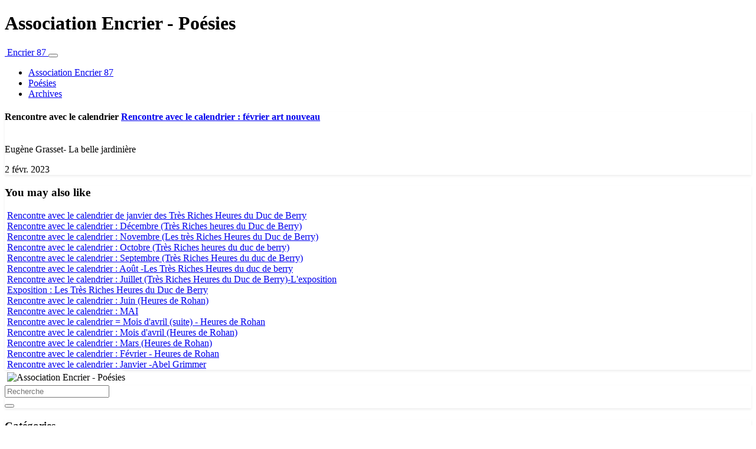

--- FILE ---
content_type: text/html; charset=UTF-8
request_url: http://encrier87.fr/textes/index.php?post/Rencontre-avec-le-calendrier-%3A-f%C3%A9vrier-art-nouveau-2853
body_size: 8557
content:
<!DOCTYPE html>
<html lang="fr">
<head>
	
	
		<meta charset="UTF-8" />

		
	<title>Rencontre avec le calendrier : février art  nouveau - Association Encrier - Poésies</title>
	<!-- head-title -->

		
			<meta name="copyright" content="" />
			
				<meta name="ROBOTS" content="INDEX, FOLLOW" />
				<!-- meta-robots -->
			
	<meta name="description" lang="fr" content="Eugène Grasset- La belle jardinière" />
	<meta name="author" content="alph" />
	<meta name="date" content="2023-02-02T21:55:00+01:00" />
	<!-- meta-entry -->
			<!-- head-meta -->

		
			<link rel="schema.dc" href="http://purl.org/dc/elements/1.1/" />
			<meta property="dc.publisher" content="" />
			<meta property="dc.rights" content="" />
			<meta property="dc.type" content="text" />
			<meta property="dc.format" content="text/html" />
			
	<meta property="dc.title" content="Rencontre avec le calendrier : février art  nouveau" />
	<meta property="dc.description" lang="fr" content="Eugène Grasset- La belle jardinière" />
	<meta property="dc.creator" content="alph" />
	<meta property="dc.language" content="fr" />
	<meta property="dc.date" content="2023-02-02T21:55:00+01:00" />
	<!-- dc-entry -->
			<!-- head-dc -->

		
	<link rel="top" href="https://encrier87.fr/textes/index.php?" title="Accueil" />
	<link rel="contents" href="https://encrier87.fr/textes/index.php?archive" title="Archives" />
	
	<link rel="next" href="https://encrier87.fr/textes/index.php?post/Rencontre-avec-g%C3%A9rard-de-Nerval-%3A-Art%C3%A9mis-2232"
	title="Rencontre avec Gérard de Nerval : Artémis ou La Treizième" />

	<link rel="prev" href="https://encrier87.fr/textes/index.php?post/Rencontre-avec-le-calendrier-%3A-F%C3%A9vrier-la-p%C3%A8che-miraculeuse-2852"
	title="Rencontre avec le calendrier : Février -la pèche miraculeuse" />

	<link rel="alternate" type="application/atom+xml" title="Atom 1.0" href="https://encrier87.fr/textes/index.php?feed/atom" />
	<!-- head-linkrel -->

		<meta http-equiv="X-UA-Compatible" content="IE=edge">
<meta name="viewport" content="width=device-width, initial-scale=1">

<link href="/dotclear/themes/dcBootstrap/base.css" rel="stylesheet">
<link href="/dotclear/themes/dcBootstrap/bootstrap/css/bootstrap.min.css" rel="stylesheet">
<link href="/dotclear/themes/dcBootstrap/owl-carousel/owl.carousel.css" rel="stylesheet">
<link href="/dotclear/themes/dcBootstrap/owl-carousel/owl.theme.css" rel="stylesheet">
<link href="/dotclear/themes/dcBootstrap/owl-carousel/owl.transitions.css" rel="stylesheet">
<link href="https://fonts.googleapis.com/css?family=Open+Sans:400,600|Roboto|Source+Sans+Pro:400,600" rel="stylesheet">
<link href="/dotclear/themes/dcBootstrap/font-awesome/css/all.min.css" rel="stylesheet">

<style>
  #wrapper { margin-top: 0; }
  .shadow { box-shadow: 0 .125rem 0.25rem rgba(0,0,0,0.075) !important; }
  
  .quoteContainer {} 
  .quoteContainer blockquote { border-bottom-width: 2px !important; }
  .quoteContainer blockquote p {
	font-size: 22px;
	line-height: 32px;
	text-indent: 100px;
  }
  .quoteContainer blockquote p::before {
    content: '\201C';
	font-family: serif;
	font-style: normal;
	font-weight: 700;
	position: absolute;
	font-size: 175px;
	top: 0px;
	left: -105px;
	text-shadow: 3px 6px 8px rgba(0, 0, 0, 0.1);
  }
  .quoteAuthor { padding-right: 0 !important; }
  .quoteAuthor p {
	font-weight: 700;
	font-size: 16px;
  }
  
  #sidebar .sidebarPersonal { border: 0; box-shadow: unset !important; }
  #sidebar .sidebarPersonal .cardheader { display: none; visibility: hidden; }
  #sidebar .sidebarPersonal .sidebarAvatar { position: unset; top: 0; margin-bottom: 0; }
  #sidebar .sidebarPersonal .sidebarAvatar img { padding: 4px; border: 0 !important; background-color: #fff; border-radius: 1rem; width: 100%; height: 100%; max-width: unset; max-height: unset; }
  #sidebar .sidebarPersonal .sidebarInfo, 
  #sidebar .widget-activity { display: none; visibility: hidden; }
</style>

<script src="https://encrier87.fr/textes/index.php?pf=jquery/3.6.0/jquery.js"></script>
<script src="https://cdn.jsdelivr.net/npm/popper.js@1.16.0/dist/umd/popper.min.js" integrity="sha384-Q6E9RHvbIyZFJoft+2mJbHaEWldlvI9IOYy5n3zV9zzTtmI3UksdQRVvoxMfooAo" crossorigin="anonymous"></script>
<script src="/dotclear/themes/dcBootstrap/bootstrap/js/bootstrap.min.js"></script>



<link rel="stylesheet" href="https://encrier87.fr/textes/index.php?pf=smilies.css" type="text/css" media="screen" />

	

  <script type="application/json" id="dc_post_remember_str-data">
    {"post_remember_str": "Se souvenir de moi sur ce blog"}
  </script>
  <script src="https://encrier87.fr/textes/index.php?pf=util.js"></script>
  <script src="https://encrier87.fr/textes/index.php?pf=post.js"></script>
	<!-- html-head -->
</head>
<body class="dc-post dc-post-p2853 dc-post-c157">
	
		<div id="page">
			
				
	
	
					<header class="container-fluid mx-auto text-center my-4 d-none d-lg-block">
  <h1>Association Encrier - Poésies</h1>
</header>


				
	<!-- page-top -->

				<div id="wrapper" class="container-fluid bg-white border shadow-sm p-0 mb-5 clearfix">
                  
                  <nav class="navbar navbar-expand-lg navbar-dark bg-dark border-info mb-4" id="top">
                    <a class="navbar-brand" href="http://encrier87.fr/" title="Association Encrier - Poésies" data-toggle="tooltip" data-placement="right">
                      <img src="/dotclear/public/card-avatar.jpg" width="30" height="30" class="rounded-circle" alt="" />
                      <span class="d-inline d-lg-none ml-4 text-info">Encrier 87</span>
                    </a>
                    
                    <button class="navbar-toggler" type="button" data-toggle="collapse" data-target="#navbarSupportedContent" aria-controls="navbarSupportedContent" aria-expanded="false" aria-label="Toggle navigation">
                      <span class="navbar-toggler-icon"></span>
                    </button>
                    
                    <div class="collapse navbar-collapse" id="navbarSupportedContent">
                      <nav role="navigation"><ul  class="simple-menu navbar-nav mr-auto">
<li class="li1 li-first"><a href="http://encrier87.fr/"><span class="simple-menu-label">Association Encrier 87</span></a></li><li class="li2"><a href="http://encrier87.fr/textes/"><span class="simple-menu-label">Poésies</span></a></li><li class="li3 li-last"><a href="/textes/index.php?archive"><span class="simple-menu-label">Archives</span></a></li>
</ul></nav>                    </div>
                  </nav>
                  
                  
                  <main id="main" class="col-xs-12 col-sm-12 col-md-8 col-lg-8 pl-0" role="main">
                    
                                        
                                              
								<section id="content">
                                                                    
                                  
  


  <article class="post odd c157 first col-12 mb-5" id="p2853" lang="fr" role="article">
  <div class="card shadow">
  
  <nav class="post-pager dflex justify-content-end mx-3 my-3 d-none"> 
        <div class="post-next mr-auto">
      <a href="https://encrier87.fr/textes/index.php?post/Rencontre-avec-g%C3%A9rard-de-Nerval-%3A-Art%C3%A9mis-2232" title="Rencontre avec Gérard de Nerval : Artémis ou La Treizième" class="btn btn-outline-secondary  float-left" data-toggle="tooltip" role="button">
        <i class="fa fa-chevron-left"></i>
      </a>
    </div>
        
        <div class="post-previous">
      <a href="https://encrier87.fr/textes/index.php?post/Rencontre-avec-le-calendrier-%3A-F%C3%A9vrier-la-p%C3%A8che-miraculeuse-2852" title="Rencontre avec le calendrier : Février -la pèche miraculeuse" class="btn btn-outline-secondary float-right" data-toggle="tooltip" role="button">
          <i class="fa fa-chevron-right"></i>
      </a>
    </div>
    
  </nav>
  
  <div class="card-body">
    
    <header class="px-4 mt-4 mb-4">
      <h4 class="card-title d-inline-block text-secondary text-uppercase h5 font-weight-bold mw-100 border-bottom border-secondary pb-2">
        <span class="badge badge-secondary mr-1 align-top font-weight-light">Rencontre avec le calendrier</span>         <a href="https://encrier87.fr/textes/index.php?post/Rencontre-avec-le-calendrier-%3A-f%C3%A9vrier-art-nouveau-2853" class="text-secondary">Rencontre avec le calendrier : février art  nouveau</a>
      </h4>
    </header>

    
    
    <div class="card-text post-content clearfix px-4">      
      <div><p><img src="/dotclear/public/GRASSET__Eugene._Fevrier__February___La_Belle_Jardiniere__1896.jpg" alt="" style="display:table; margin:0 auto;" /></p>


<p>Eugène Grasset- La belle jardinière</p></div>     
    </div>

     
    
  </div> 
  
  <footer class="card-footer mt-3">  
    <span class="text-secondary small d-inline-block float-left">
      <i class="fas fa-clock mr-1"></i> <time datetime="2023-02-02T21:55:00+01:00"> 2 févr. 2023</time>
    </span>
        </footer>
  </div>
</article>



<section class="post-fromthesamecategory col-12 mb-5">
  <div class="card shadow">
    <header class="card-header bg-dark text-light">
      <h3 class="card-title mb-0 h6">
        <i class="fas fa-heart text-info mr-1"></i> You may also like      </h3>
    </header>

    <div id="owl-fromthesamecategory" class="card-body owl-carousel owl-theme">
      
      <div class="item mx-1">
        <a href="https://encrier87.fr/textes/index.php?post/2026/01/01/Rencontre-avec-le-calendrier-de-janvier-des-Tr%C3%A8s-Riches-Heures-du-Duc-de-Berry" class="item-media" title="Rencontre avec le calendrier de janvier des Très Riches Heures du Duc de Berry" data-toggle="tooltip"><img alt="" src="/dotclear/public/.Les_Tres_Riches_Heures_du_duc_de_Berry_Janvier_s.jpg" class="lazyOwl rounded" /></a>
        <a href="https://encrier87.fr/textes/index.php?post/2026/01/01/Rencontre-avec-le-calendrier-de-janvier-des-Tr%C3%A8s-Riches-Heures-du-Duc-de-Berry" class="item-title rounded-bottom position-absolute p-2 col-12 d-inline-block text-light text-truncate text-center">Rencontre avec le calendrier de janvier des Très Riches Heures du Duc de Berry</a>
      </div>

      
      <div class="item mx-1">
        <a href="https://encrier87.fr/textes/index.php?post/2025/11/30/Rencontre-avec-le-calendrier-%3A-D%C3%A9cembre-%28Tr%C3%A8s-Riches-heures-du-Duc-de-Berry%29" class="item-media" title="Rencontre avec le calendrier : Décembre (Très Riches heures du Duc de Berry)" data-toggle="tooltip"><img alt="" src="/dotclear/public/.Les_Tres_Riches_Heures_du_duc_de_Berry_decembre_s.jpg" class="lazyOwl rounded" /></a>
        <a href="https://encrier87.fr/textes/index.php?post/2025/11/30/Rencontre-avec-le-calendrier-%3A-D%C3%A9cembre-%28Tr%C3%A8s-Riches-heures-du-Duc-de-Berry%29" class="item-title rounded-bottom position-absolute p-2 col-12 d-inline-block text-light text-truncate text-center">Rencontre avec le calendrier : Décembre (Très Riches heures du Duc de Berry)</a>
      </div>

      
      <div class="item mx-1">
        <a href="https://encrier87.fr/textes/index.php?post/2025/11/01/Rencontre-avec-le-calendrier-%3A-Novembre-%28Les-tr%C3%A8s-Riches-Heures-du-Duc-de-Berry%29" class="item-media" title="Rencontre avec le calendrier : Novembre (Les très Riches Heures du Duc de Berry)" data-toggle="tooltip"><img alt="" src="/dotclear/public/.Les_Tres_Riches_Heures_du_duc_de_Berry_novembre_s.jpg" class="lazyOwl rounded" /></a>
        <a href="https://encrier87.fr/textes/index.php?post/2025/11/01/Rencontre-avec-le-calendrier-%3A-Novembre-%28Les-tr%C3%A8s-Riches-Heures-du-Duc-de-Berry%29" class="item-title rounded-bottom position-absolute p-2 col-12 d-inline-block text-light text-truncate text-center">Rencontre avec le calendrier : Novembre (Les très Riches Heures du Duc de Berry)</a>
      </div>

      
      <div class="item mx-1">
        <a href="https://encrier87.fr/textes/index.php?post/2025/10/01/Rencontre-avec-le-calendrier-%3A-Octobre-%28Tr%C3%A8s-Riches-heures-du-duc-de-berry%29" class="item-media" title="Rencontre avec le calendrier : Octobre (Très Riches heures du duc de berry)" data-toggle="tooltip"><img alt="" src="/dotclear/public/.Les_Tres_Riches_Heures_du_duc_de_Berry_octobre_s.jpg" class="lazyOwl rounded" /></a>
        <a href="https://encrier87.fr/textes/index.php?post/2025/10/01/Rencontre-avec-le-calendrier-%3A-Octobre-%28Tr%C3%A8s-Riches-heures-du-duc-de-berry%29" class="item-title rounded-bottom position-absolute p-2 col-12 d-inline-block text-light text-truncate text-center">Rencontre avec le calendrier : Octobre (Très Riches heures du duc de berry)</a>
      </div>

      
      <div class="item mx-1">
        <a href="https://encrier87.fr/textes/index.php?post/2025/09/01/rencontre-avec-le-calendrier-%3A-Septembre-%28Tr%C3%A8s-Riches-heures-du-duc-de-Berry%29" class="item-media" title="Rencontre avec le calendrier : Septembre (Très Riches Heures du duc de Berry)" data-toggle="tooltip"><img alt="" src="/dotclear/public/.Les_Tres_Riches_Heures_du_duc_de_Berry_septembre_s.jpg" class="lazyOwl rounded" /></a>
        <a href="https://encrier87.fr/textes/index.php?post/2025/09/01/rencontre-avec-le-calendrier-%3A-Septembre-%28Tr%C3%A8s-Riches-heures-du-duc-de-Berry%29" class="item-title rounded-bottom position-absolute p-2 col-12 d-inline-block text-light text-truncate text-center">Rencontre avec le calendrier : Septembre (Très Riches Heures du duc de Berry)</a>
      </div>

      
      <div class="item mx-1">
        <a href="https://encrier87.fr/textes/index.php?post/2025/08/01/Rencontre-avec-le-calendrier-%3A-Ao%C3%BBt-Les-Tr%C3%A8s-Riches-Heures-du-duc-de-berry" class="item-media" title="Rencontre avec le calendrier : Août -Les Très Riches Heures du duc de berry" data-toggle="tooltip"><img alt="" src="/dotclear/public/.Les_Tres_Riches_Heures_du_duc_de_Berry_aout_s.jpg" class="lazyOwl rounded" /></a>
        <a href="https://encrier87.fr/textes/index.php?post/2025/08/01/Rencontre-avec-le-calendrier-%3A-Ao%C3%BBt-Les-Tr%C3%A8s-Riches-Heures-du-duc-de-berry" class="item-title rounded-bottom position-absolute p-2 col-12 d-inline-block text-light text-truncate text-center">Rencontre avec le calendrier : Août -Les Très Riches Heures du duc de berry</a>
      </div>

      
      <div class="item mx-1">
        <a href="https://encrier87.fr/textes/index.php?post/2025/07/01/Rencontre-avec-le-calendrier-%3A-Juillet-%28Tr%C3%A8s-Riches-Heures-du-Duc-de-Berry%29-L-exposition" class="item-media" title="Rencontre avec le calendrier : Juillet (Très Riches Heures du Duc de Berry)-L'exposition" data-toggle="tooltip"><img alt="" src="/dotclear/public/.Juillet_s.jpg" class="lazyOwl rounded" /></a>
        <a href="https://encrier87.fr/textes/index.php?post/2025/07/01/Rencontre-avec-le-calendrier-%3A-Juillet-%28Tr%C3%A8s-Riches-Heures-du-Duc-de-Berry%29-L-exposition" class="item-title rounded-bottom position-absolute p-2 col-12 d-inline-block text-light text-truncate text-center">Rencontre avec le calendrier : Juillet (Très Riches Heures du Duc de Berry)-L'exposition</a>
      </div>

      
      <div class="item mx-1">
        <a href="https://encrier87.fr/textes/index.php?post/2025/06/21/Exposition-%3A-Les-Tr%C3%A0s-Riches-Heures" class="item-media" title="Exposition : Les Très Riches Heures du Duc de Berry" data-toggle="tooltip"><img alt="" src="/dotclear/public/.Chantlilly_s.jpg" class="lazyOwl rounded" /></a>
        <a href="https://encrier87.fr/textes/index.php?post/2025/06/21/Exposition-%3A-Les-Tr%C3%A0s-Riches-Heures" class="item-title rounded-bottom position-absolute p-2 col-12 d-inline-block text-light text-truncate text-center">Exposition : Les Très Riches Heures du Duc de Berry</a>
      </div>

      
      <div class="item mx-1">
        <a href="https://encrier87.fr/textes/index.php?post/2025/06/01/Rencontre-avec-le-calendrier-%3A-Juin-%28Heures-de-Rohan%29" class="item-media" title="Rencontre avec le calendrier : Juin (Heures de Rohan)" data-toggle="tooltip"><img alt="" src="/dotclear/public/.Mois_de_juin_s.jpg" class="lazyOwl rounded" /></a>
        <a href="https://encrier87.fr/textes/index.php?post/2025/06/01/Rencontre-avec-le-calendrier-%3A-Juin-%28Heures-de-Rohan%29" class="item-title rounded-bottom position-absolute p-2 col-12 d-inline-block text-light text-truncate text-center">Rencontre avec le calendrier : Juin (Heures de Rohan)</a>
      </div>

      
      <div class="item mx-1">
        <a href="https://encrier87.fr/textes/index.php?post/2025/05/01/Rencontre-avec-le-calendrier-%3A-MAI" class="item-media" title="Rencontre avec le calendrier : MAI" data-toggle="tooltip"><img alt="" src="/dotclear/public/.BUISINEAnafiles_en_las_Cantigas_de_Alfonso_X_el_Sabio_s.jpg" class="lazyOwl rounded" /></a>
        <a href="https://encrier87.fr/textes/index.php?post/2025/05/01/Rencontre-avec-le-calendrier-%3A-MAI" class="item-title rounded-bottom position-absolute p-2 col-12 d-inline-block text-light text-truncate text-center">Rencontre avec le calendrier : MAI</a>
      </div>

      
      <div class="item mx-1">
        <a href="https://encrier87.fr/textes/index.php?post/2025/04/03/Rencontre-avec-le-calendrier-Mois-d-avril-%28suite%29-Heures-de-Rohan" class="item-media" title="Rencontre avec le calendrier = Mois d'avril (suite) -  Heures de Rohan" data-toggle="tooltip"><img alt="" src="/dotclear/public/.AVRIL_Rohan_s.jpg" class="lazyOwl rounded" /></a>
        <a href="https://encrier87.fr/textes/index.php?post/2025/04/03/Rencontre-avec-le-calendrier-Mois-d-avril-%28suite%29-Heures-de-Rohan" class="item-title rounded-bottom position-absolute p-2 col-12 d-inline-block text-light text-truncate text-center">Rencontre avec le calendrier = Mois d'avril (suite) -  Heures de Rohan</a>
      </div>

      
      <div class="item mx-1">
        <a href="https://encrier87.fr/textes/index.php?post/2025/04/03/Rencontre-avec-le-calendrier-%3A-Mois-d-avril" class="item-media" title="Rencontre avec le calendrier : Mois d'avril (Heures de Rohan)" data-toggle="tooltip"><img alt="" src="/dotclear/public/.Mois_d_avril_s.jpg" class="lazyOwl rounded" /></a>
        <a href="https://encrier87.fr/textes/index.php?post/2025/04/03/Rencontre-avec-le-calendrier-%3A-Mois-d-avril" class="item-title rounded-bottom position-absolute p-2 col-12 d-inline-block text-light text-truncate text-center">Rencontre avec le calendrier : Mois d'avril (Heures de Rohan)</a>
      </div>

      
      <div class="item mx-1">
        <a href="https://encrier87.fr/textes/index.php?post/2025/03/01/Rencontre-avec-le-calendrier-%3A-Mars-%28Heures-de-Rohan%29" class="item-media" title="Rencontre avec le calendrier : Mars (Heures de Rohan)" data-toggle="tooltip"><img alt="" src="/dotclear/public/.Mois_de_Mars_s.jpg" class="lazyOwl rounded" /></a>
        <a href="https://encrier87.fr/textes/index.php?post/2025/03/01/Rencontre-avec-le-calendrier-%3A-Mars-%28Heures-de-Rohan%29" class="item-title rounded-bottom position-absolute p-2 col-12 d-inline-block text-light text-truncate text-center">Rencontre avec le calendrier : Mars (Heures de Rohan)</a>
      </div>

      
      <div class="item mx-1">
        <a href="https://encrier87.fr/textes/index.php?post/2025/01/31/Rencontre-avec-le-calendrier-%3A-F%C3%A9vrier-Heures-de-Rohan" class="item-media" title="Rencontre avec le calendrier : Février - Heures de Rohan" data-toggle="tooltip"><img alt="" src="/dotclear/public/.Mois_de_Fevrier_s.jpg" class="lazyOwl rounded" /></a>
        <a href="https://encrier87.fr/textes/index.php?post/2025/01/31/Rencontre-avec-le-calendrier-%3A-F%C3%A9vrier-Heures-de-Rohan" class="item-title rounded-bottom position-absolute p-2 col-12 d-inline-block text-light text-truncate text-center">Rencontre avec le calendrier : Février - Heures de Rohan</a>
      </div>

      
      <div class="item mx-1">
        <a href="https://encrier87.fr/textes/index.php?post/2025/01/01/Rencontre-avec-le-calendrier-%3A-Janvier-Abel-Grimmel" class="item-media" title="Rencontre avec le calendrier : Janvier -Abel Grimmer" data-toggle="tooltip"><img alt="" src="/dotclear/public/.JANVIERGrimmer_s.jpg" class="lazyOwl rounded" /></a>
        <a href="https://encrier87.fr/textes/index.php?post/2025/01/01/Rencontre-avec-le-calendrier-%3A-Janvier-Abel-Grimmel" class="item-title rounded-bottom position-absolute p-2 col-12 d-inline-block text-light text-truncate text-center">Rencontre avec le calendrier : Janvier -Abel Grimmer</a>
      </div>

          </div>
  </div>
</section>




  



      
	<!-- main-content -->
								</section> <!-- End #content -->
								<!-- wrapper-main -->
						</main> <!-- End #main -->

						
                  			<aside id="sidebar" class="col-xs-12 col-sm-12 col-md-4 col-lg-4" role="complementary">
  
      <div class="sidebarPersonal card shadow">
      <div class="card-img-top cardheader" style="background-image: url('/dotclear/public/card-header.jpg');">
      </div>

      <div class="sidebarAvatar avatar">
        <img alt="Association Encrier - Poésies" src="/dotclear/public/card-avatar.jpg">
      </div>

      <div class="sidebarInfo p-2">
        <div class="title">
          <h1 class="card-title h5 font-weight-bold d-block mt-3 mb-4">
			<a href="https://encrier87.fr/textes/index.php?" class="border-bottom border-secondary text-secondary text-uppercase d-inline-block pb-2">Association Encrier - Poésies</a>
		  </h1>
        </div>

        <div class="card-subtitle text-muted small mb-3">Poésies et quelques textes</div>
      </div>

          </div>
  
  <form method="get" action="https://encrier87.fr/textes/index.php?" class="sidebarSearch input-group side-search-form shadow" id="search" role="search">
    <input type="search" name="q" id="q" class="form-control" placeholder="Recherche">
    <div class="input-group-append">
      <button class="btn btn-secondary" type="submit">
        <span class="fas fa-search"></span>
      </button>
    </div>
  </form>
    
  <nav id="blognav">
    
    <div class="card shadow widget-activity">
      <div class="card-header bg-dark text-light">
        <ul class="nav nav-tabs nav-fill card-header-tabs" role="tablist">
          <li class="nav-item">
            <a class="nav-link text-light border-0 active" data-toggle="tab" href="#last-posts" role="tab"><i class="far fa-edit"></i></a></li>
          <li class="nav-item">
            <a class="nav-link text-light border-0" data-toggle="tab" href="#last-comments" role="tab"><i class="far fa-comment-alt"></i></a></li>
        </ul>
      </div>
      
      <div class="card-block tab-content text-left">
        <div role="tabpanel" class="tab-pane active" id="last-posts" role="tabpanel">
                    	<ul class="p-0 my-3">              <li class="p-0 m-0">
                <a href="https://encrier87.fr/textes/index.php?post/2026/01/17/Rencontre-entre-Lur%C3%A7at-et-Patrice-de-la-Tour-du-Pin-%3A-Le-bestiaire-fabuleux-%281951%29" class="p-3 border-bottom border-light">
                  <img alt="" src="/dotclear/public/.LURcAT-Patrice_de_la_Tour_du_Pin_sq.jpg" class="rounded mr-3 float-left" />                  <h5 class="mb-1">Rencontre entre Lurçat et Patrice de la Tour du Pin : Le bestiaire fabuleux (1951) : La méduse des chênes</h5>
                  <small class="text-muted">
                    <i class="fas fa-clock text-secondary mr-1"></i> 18 janv. 2026                    </small>
                </a>
              </li>
          	                    	              <li class="p-0 m-0">
                <a href="https://encrier87.fr/textes/index.php?post/Rencontre-avec-Rainer-Maria-Rilke-%3A-Chanson-d-amour-1424" class="p-3 border-bottom border-light">
                  <img alt="Chanson et poésie.jpeg" src="/dotclear/public/.Chanson_et_poesie_sq.jpg" class="rounded mr-3 float-left" />                  <h5 class="mb-1">Rencontre avec Rainer Maria Rilke : Chanson d'amour</h5>
                  <small class="text-muted">
                    <i class="fas fa-clock text-secondary mr-1"></i> 18 janv. 2026                    </small>
                </a>
              </li>
          	                    	              <li class="p-0 m-0">
                <a href="https://encrier87.fr/textes/index.php?post/2025/07/24/Rencontre-avec-Baudelaire-%3A-Enivrez-vous" class="p-3 border-bottom border-light">
                  <img alt="" src="/dotclear/public/.enivrez_vous_sq.jpg" class="rounded mr-3 float-left" />                  <h5 class="mb-1">Rencontre avec Baudelaire : Enivrez-vous</h5>
                  <small class="text-muted">
                    <i class="fas fa-clock text-secondary mr-1"></i> 18 janv. 2026                    </small>
                </a>
              </li>
          	                    	              <li class="p-0 m-0">
                <a href="https://encrier87.fr/textes/index.php?post/Rencontre-avec-Baudelaire-%3A-Recueillement-400" class="p-3 border-bottom border-light">
                                    <h5 class="mb-1">Rencontre avec Baudelaire : Recueillement</h5>
                  <small class="text-muted">
                    <i class="fas fa-clock text-secondary mr-1"></i> 17 janv. 2026                    </small>
                </a>
              </li>
          	</ul>                  </div>
        <div role="tabpanel" class="tab-pane" id="last-comments" role="tabpanel">
                    	<ul class="p-0 my-3">              <li class="p-0 m-0">
                <a href="https://encrier87.fr/textes/index.php?post/Rencontre-avec-Cl%C3%A9ment-Marot-%3A-Sur-le-printemps-de-ma-jeunesse-folle-2308#c647" class="p-3 border-bottom border-light">
                  <img src="https://www.gravatar.com/avatar/0b50dd7dad78a9a4d2c2c819d65cb0c4?s=48" class="rounded mr-3 float-left" alt="encrier" title="encrier" />
                  <h5 class="mb-1">Rencontre avec Clément Marot : Églogue : Sur le printemps de ma jeunesse folle</h5>
                  <small class="text-muted">
                    <i class="fas fa-clock text-secondary mr-1"></i> 11 nov. 2023                  </small>
                </a>
              </li>
          	                    	              <li class="p-0 m-0">
                <a href="https://encrier87.fr/textes/index.php?post/Rencontre-avec-Cl%C3%A9ment-Marot-%3A-Sur-le-printemps-de-ma-jeunesse-folle-2308#c646" class="p-3 border-bottom border-light">
                  <img src="https://www.gravatar.com/avatar/96c6e3ab60a2fa0f956b0af7dd4b43da?s=48" class="rounded mr-3 float-left" alt="Fontarensky" title="Fontarensky" />
                  <h5 class="mb-1">Rencontre avec Clément Marot : Églogue : Sur le printemps de ma jeunesse folle</h5>
                  <small class="text-muted">
                    <i class="fas fa-clock text-secondary mr-1"></i> 11 nov. 2023                  </small>
                </a>
              </li>
          	                    	              <li class="p-0 m-0">
                <a href="https://encrier87.fr/textes/index.php?post/Rencontre-avec-Kenneth-White-%3A-Petite-r%C3%A9gression-3015#c622" class="p-3 border-bottom border-light">
                  <img src="https://www.gravatar.com/avatar/6d78cd3a0d5d1ee485bc55109fe43904?s=48" class="rounded mr-3 float-left" alt="Slna" title="Slna" />
                  <h5 class="mb-1">Rencontre avec Kenneth White : Out and down- Petite régression</h5>
                  <small class="text-muted">
                    <i class="fas fa-clock text-secondary mr-1"></i> 28 août 2023                  </small>
                </a>
              </li>
          	                    	              <li class="p-0 m-0">
                <a href="https://encrier87.fr/textes/index.php?post/Rencontre-avec-Jean-Paul-de-Dadelsen%281913-1957%29-%3A-3-Cantique-de-Jonas-2636#c619" class="p-3 border-bottom border-light">
                  <img src="https://www.gravatar.com/avatar/211cebc7df33fc36ccdb54650dabbd24?s=48" class="rounded mr-3 float-left" alt="Bigoudi99" title="Bigoudi99" />
                  <h5 class="mb-1">Rencontre avec Jean-Paul de Dadelsen(1913-1957) : 3- Cantique de Jonas</h5>
                  <small class="text-muted">
                    <i class="fas fa-clock text-secondary mr-1"></i>  5 août 2023                  </small>
                </a>
              </li>
          	</ul>                  </div>
      </div>
    </div>
    
    <div class="widget categories" ><h3>Catégories</h3><ul><li><a href="https://encrier87.fr/textes/index.php?category/Textes-des-ateliers">Quelques textes des ateliers d'écriture d'Encrier87 à Limoges</a></li><li><a href="https://encrier87.fr/textes/index.php?category/Rencontre-avec-des-chansons">Rencontre avec des chansons</a></li><li class="category-current"><a href="https://encrier87.fr/textes/index.php?category/Rencontre-avec-le-calendrier">Rencontre avec le calendrier</a></li><li><a href="https://encrier87.fr/textes/index.php?category/Rencontre-avec-des-Peintres">Rencontre avec des Peintres</a></li><li><a href="https://encrier87.fr/textes/index.php?category/Rencontres-avec/Rencontres-avec-des-textes-d-auteurs">Rencontres avec des textes d'auteurs</a></li><li><a href="https://encrier87.fr/textes/index.php?category/Rencontres-avec/Poésies">Rencontre avec divers poètes</a></li><li><a href="https://encrier87.fr/textes/index.php?category/Rencontres-avec/Poésies/Rencontre-avec-André-Ady">Rencontre avec André Ady</a></li><li><a href="https://encrier87.fr/textes/index.php?category/Rencontre-avec-Irène-Aïtoff">Rencontre avec Irène Aïtoff</a></li><li><a href="https://encrier87.fr/textes/index.php?category/Rencontre-avec-Marc-Alyn">Rencontre avec Marc Alyn</a></li><li><a href="https://encrier87.fr/textes/index.php?category/Rencontre-avec-Alphonse-Allais">Rencontre avec Alphonse Allais</a></li><li><a href="https://encrier87.fr/textes/index.php?category/Rencontres-avec/Poésies/Rencontre-avec-Apollinaire">Rencontre avec Apollinaire</a></li><li><a href="https://encrier87.fr/textes/index.php?category/Rencontre-avec-Louis-Aragon">Rencontre avec Louis Aragon</a></li><li><a href="https://encrier87.fr/textes/index.php?category/Rencontre-avec-Rose-Ausländer">Rencontre avec Rose Ausländer</a></li><li><a href="https://encrier87.fr/textes/index.php?category/Rencontre-avec-Baudelaire">Rencontre avec Baudelaire</a></li><li><a href="https://encrier87.fr/textes/index.php?category/Rencontre-avec-Julos-Beaucarne">Rencontre avec Julos Beaucarne</a></li><li><a href="https://encrier87.fr/textes/index.php?category/Rencontre-avec-Luc-Bérimont">Rencontre avec Luc Bérimont</a></li><li><a href="https://encrier87.fr/textes/index.php?category/Rencontre-avec-Zéno-Bianu">Rencontre avec Zéno Bianu</a></li><li><a href="https://encrier87.fr/textes/index.php?category/Rencontre-avec-William-Blake">Rencontre avec William Blake</a></li><li><a href="https://encrier87.fr/textes/index.php?category/Rencontre-avec-Maurice-Blanchard-(1890-1960)">Rencontre avec Maurice Blanchard (1890-1960)</a></li><li><a href="https://encrier87.fr/textes/index.php?category/Rencontres-avec/Poésies/Rencontre-avec-Yves-Bonnefoy">Rencontre avec Yves Bonnefoy</a></li><li><a href="https://encrier87.fr/textes/index.php?category/Rencontres-avec/Poésies/Rencontre-avec-Borges">Rencontre avec Borges</a></li><li><a href="https://encrier87.fr/textes/index.php?category/Rencontre-avec-Nicolas-Bouvier">Rencontre avec Nicolas Bouvier</a></li><li><a href="https://encrier87.fr/textes/index.php?category/Rencontres-avec/Poésies/Rencontre-avec-André-Breton">Rencontre avec André Breton</a></li><li><a href="https://encrier87.fr/textes/index.php?category/Rencontre-avec-Charles-Bukowski">Rencontre avec Charles Bukowski</a></li><li><a href="https://encrier87.fr/textes/index.php?category/Rencontres-avec/Poésies/Rencontre-avec-René-Guy-Cadou">Rencontre avec René Guy Cadou</a></li><li><a href="https://encrier87.fr/textes/index.php?category/Rencontre-avec-Roger-Caillois">Rencontre avec Roger Caillois</a></li><li><a href="https://encrier87.fr/textes/index.php?category/Rencontre-avec-Giorgio-Caproni(1012-1990)">Rencontre avec Giorgio Caproni(1912-1990)</a></li><li><a href="https://encrier87.fr/textes/index.php?category/Rencontres-avec/Poésies/Rencontre-avec-Francis-Carco">Rencontre avec Francis Carco</a></li><li><a href="https://encrier87.fr/textes/index.php?category/Rencontre-avec-Constantin-Cavafis">Rencontre avec Constantin Cavafis</a></li><li><a href="https://encrier87.fr/textes/index.php?category/Rencontres-avec/Poésies/Rencontre-avec-Paul-Celan">Rencontre avec Paul Celan</a></li><li><a href="https://encrier87.fr/textes/index.php?category/Rencontres-avec/Poésies/Rencontre-avec-Blaise-Cendrars">Rencontre avec Blaise Cendrars</a></li><li><a href="https://encrier87.fr/textes/index.php?category/Rencontres-avec/Poésies/Rencontre-avec-René-Char">Rencontre avec René Char</a></li><li><a href="https://encrier87.fr/textes/index.php?category/Rencontres-avec/Poésies/Rencontre-avec-Andrée-Chedid">Rencontre avec Andrée Chedid</a></li><li><a href="https://encrier87.fr/textes/index.php?category/Rencontre-avec-François-Cheng">Rencontre avec François Cheng</a></li><li><a href="https://encrier87.fr/textes/index.php?category/Rencontre-avec-Charles-Cros">Rencontre avec Charles Cros</a></li><li><a href="https://encrier87.fr/textes/index.php?category/Rencontres-avec/Poésies/Rencontre-avec-Gaston-Couté">Rencontre avec Gaston Couté</a></li><li><a href="https://encrier87.fr/textes/index.php?category/Rencontre-avec-Jean-Paul-de-Dadelsen">Rencontre avec Jean-Paul de Dadelsen</a></li><li><a href="https://encrier87.fr/textes/index.php?category/Rencontre-avec-Michel-Deguy">Rencontre avec Michel Deguy</a></li><li><a href="https://encrier87.fr/textes/index.php?category/Rencontres-avec/Poésies/Rencontre-avec-Robert-Desnos">Rencontre avec Robert Desnos</a></li><li><a href="https://encrier87.fr/textes/index.php?category/Rencontre-avec-Joachim-du-Bellay(1524()-1560)">Rencontre avec Joachim du Bellay(1524(?)-1560)</a></li><li><a href="https://encrier87.fr/textes/index.php?category/Rencontre-avec-Paul-Eluard">Rencontre avec Paul Eluard</a></li><li><a href="https://encrier87.fr/textes/index.php?category/Rencontre-avec-Gianni-Esposito">Rencontre avec Gianni Esposito</a></li><li><a href="https://encrier87.fr/textes/index.php?category/Rencontre-avec-Jean-de-la-Fontaine">Rencontre avec Jean de la Fontaine</a></li><li><a href="https://encrier87.fr/textes/index.php?category/Rencontre-avec-Paul-Fort">Rencontre avec Paul Fort</a></li><li><a href="https://encrier87.fr/textes/index.php?category/Rencontre-avec-Jean-Fouquet">Rencontre avec Jean Fouquet</a></li><li><a href="https://encrier87.fr/textes/index.php?category/Rencontre-avec-Juan-Gelman">Rencontre avec Juan Gelman</a></li><li><a href="https://encrier87.fr/textes/index.php?category/Rencontre-avec-Roland-Giguère">Rencontre avec Roland Giguère</a></li><li><a href="https://encrier87.fr/textes/index.php?category/Rencontre-avec-Guillevic">Rencontre avec Guillevic</a></li><li><a href="https://encrier87.fr/textes/index.php?category/Rencontres-avec/Poésies/Rencontre-avec-Victor-Hugo">Rencontre avec Victor Hugo</a></li><li><a href="https://encrier87.fr/textes/index.php?category/Rencontre-avec-Philippe-Jaccottet">Rencontre avec Philippe Jaccottet</a></li><li><a href="https://encrier87.fr/textes/index.php?category/Rencontre-avec-Max-Jacob">Rencontre avec Max Jacob</a></li><li><a href="https://encrier87.fr/textes/index.php?category/Rencontres-avec/Poésies/Rencontre-avec-Francis-Jammes">Rencontre avec Francis Jammes</a></li><li><a href="https://encrier87.fr/textes/index.php?category/Rencontre-avec-Ludovic-Janvier">Rencontre avec Ludovic Janvier</a></li><li><a href="https://encrier87.fr/textes/index.php?category/Rencontre-avec-Alfred-Jarry">Rencontre avec Alfred Jarry</a></li><li><a href="https://encrier87.fr/textes/index.php?category/Rencontres-avec/Poésies/Rencontre-avec-Attila-Jozsef">Rencontre avec Attila Jozsef</a></li><li><a href="https://encrier87.fr/textes/index.php?category/Rencontre-avec-Kandinsky">Rencontre avec Kandinsky</a></li><li><a href="https://encrier87.fr/textes/index.php?category/Rencontre-avec-Louise-Labbé">Rencontre avec Louise Labbé</a></li><li><a href="https://encrier87.fr/textes/index.php?category/Rencontre-avec-Jules-Laforgue">Rencontre avec Jules Laforgue</a></li><li><a href="https://encrier87.fr/textes/index.php?category/Rencontre-avec-Philip-Larkin">Rencontre avec Philip Larkin</a></li><li><a href="https://encrier87.fr/textes/index.php?category/Rencontre-avec-Lautréamont">Rencontre avec Lautréamont</a></li><li><a href="https://encrier87.fr/textes/index.php?category/Rencontre-avec-Annie-Le-Brun">Rencontre avec Annie Le Brun</a></li><li><a href="https://encrier87.fr/textes/index.php?category/Rencontres-avec/Poésies/Rencontre-avec-Michel-Leiris">Rencontre avec Michel Leiris</a></li><li><a href="https://encrier87.fr/textes/index.php?category/Rencontre-avec-Federico-Garcia-Lorca">Rencontre avec Federico Garcia Lorca</a></li><li><a href="https://encrier87.fr/textes/index.php?category/Rencontre-avec-Ghérasim-Luca">Rencontre avec Gherasim Luca</a></li><li><a href="https://encrier87.fr/textes/index.php?category/Rencontres-avec/Poésies/Rencontre-avec-Stéphane-Mallarmé">Rencontre avec Stéphane Mallarmé</a></li><li><a href="https://encrier87.fr/textes/index.php?category/Rencontre-avec-Clément-Marot">Rencontre avec Clément Marot</a></li><li><a href="https://encrier87.fr/textes/index.php?category/Rencontre-avec-Sophia-de-Mello-Breyner-Andresen-(1919-2004)">Rencontre avec Sophia de Mello Breyner Andresen (1919-2004)</a></li><li><a href="https://encrier87.fr/textes/index.php?category/Rencontres-avec/Poésies/Rencontre-avec-Henri-Michaux">Rencontre avec Henri Michaux</a></li><li><a href="https://encrier87.fr/textes/index.php?category/Rencontres-avec/Poésies/Rencontre-avec-Oscar-Milosz">Rencontre avec Oscar Milosz</a></li><li><a href="https://encrier87.fr/textes/index.php?category/Rencontre-avec-Alfred-de-Musset">Rencontre avec Alfred de Musset</a></li><li><a href="https://encrier87.fr/textes/index.php?category/Rencontres-avec/Poésies/Rencontre-avec-Pablo-Neruda">Rencontre avec Pablo Neruda</a></li><li><a href="https://encrier87.fr/textes/index.php?category/Rencontres-avec/Poésies/Rencontre-avec-Gérard-de-Nerval">Rencontre avec Gérard de Nerval</a></li><li><a href="https://encrier87.fr/textes/index.php?category/Rencontres-avec/Poésies/Rencontre-avec-Novalis">Rencontre avec Novalis</a></li><li><a href="https://encrier87.fr/textes/index.php?category/Rencontre-avec-René-de-Obaldia">Rencontre avec René de Obaldia</a></li><li><a href="https://encrier87.fr/textes/index.php?category/Rencontre-avec-Charles-d-Orléans-(1394-1465)">Rencontre avec Charles d'Orléans (1394-1465)</a></li><li><a href="https://encrier87.fr/textes/index.php?category/Rencontre-avec-Georges-Perec">Rencontre avec Georges Perec</a></li><li><a href="https://encrier87.fr/textes/index.php?category/Rencontres-avec/Poésies/Rencontre-avec-Georges-Perros">Rencontre avec Georges Perros</a></li><li><a href="https://encrier87.fr/textes/index.php?category/Rencontres-avec/Poésies/Rencontre-avec-Pessoa">Rencontre avec Pessoa</a></li><li><a href="https://encrier87.fr/textes/index.php?category/Rencontre-avec-Pessoa-et-Claude-Régy-:-Ode-maritime">Rencontre avec Pessoa et Claude Régy : Ode maritime</a></li><li><a href="https://encrier87.fr/textes/index.php?category/Rencontre-avec-Christine-de-Pisan">Rencontre avec Christine de Pisan</a></li><li><a href="https://encrier87.fr/textes/index.php?category/Rencontre-avec-Edgar-Allan-Poe">Rencontre avec Edgar Allan Poe</a></li><li><a href="https://encrier87.fr/textes/index.php?category/Rencontre-avec-Francis-Ponge">Rencontre avec Francis Ponge</a></li><li><a href="https://encrier87.fr/textes/index.php?category/Rencontres-avec/Poésies/Rencontre-avec-Prévert">Rencontre avec Prévert</a></li><li><a href="https://encrier87.fr/textes/index.php?category/Rencontres-avec/Poésies/Rencontre-avec-Raymond-Queneau">Rencontre avec Raymond Queneau</a></li><li><a href="https://encrier87.fr/textes/index.php?category/Rencontre-avec-Jacques-Réda(1929-2024)">Rencontre avec Jacques Réda(1929-2024)</a></li><li><a href="https://encrier87.fr/textes/index.php?category/Rencontre-avec-Pierre-Reverdy">Rencontre avec Pierre Reverdy</a></li><li><a href="https://encrier87.fr/textes/index.php?category/Rencontres-avec/Poésies/Rencontre-avec-Rainer-Maria-Rlke">Rencontre avec Rainer Maria Rilke</a></li><li><a href="https://encrier87.fr/textes/index.php?category/Rencontres-avec/Poésies/Rencontre-avec-Rimbaud">Rencontre avec Rimbaud</a></li><li><a href="https://encrier87.fr/textes/index.php?category/Rencontres-avec/Poésies/Rencontre-avec-Armand-Robin">Rencontre avec Armand Robin</a></li><li><a href="https://encrier87.fr/textes/index.php?category/Rencontre-avec-Pierre-de-Ronsard">Rencontre avec Pierre de Ronsard</a></li><li><a href="https://encrier87.fr/textes/index.php?category/Rencontre-avec-Jacques-Roubaud">Rencontre avec Jacques Roubaud</a><ul><li><a href="https://encrier87.fr/textes/index.php?category/Rencontre-avec-Claude-Roy">Rencontre avec Claude Roy</a></li></ul></li><li><a href="https://encrier87.fr/textes/index.php?category/Rencontres-avec/Poésies/rencontre-avec-Saint-John-Perse">Rencontre avec Saint - John Perse</a></li><li><a href="https://encrier87.fr/textes/index.php?category/Rencontre-avec-Saint-Pol-Roux">Rencontre avec Saint-Pol Roux</a></li><li><a href="https://encrier87.fr/textes/index.php?category/Rencontre-avec-Érik-Satie">Rencontre avec Érik Satie</a></li><li><a href="https://encrier87.fr/textes/index.php?category/Rencontre-avec-Georges-Séféris">Rencontre avec Georges Séféris</a></li><li><a href="https://encrier87.fr/textes/index.php?category/Rencontres-avec/Poésies/Rencontre-avec-Victor-Segalen">Rencontre avec Victor Segalen</a></li><li><a href="https://encrier87.fr/textes/index.php?category/Rencontre-avec-Pierre-Seghers">Rencontre avec Pierre Seghers</a></li><li><a href="https://encrier87.fr/textes/index.php?category/Rencontre-avec-jean-Pierre-Siméon">Rencontre avec jean-Pierre Siméon</a></li><li><a href="https://encrier87.fr/textes/index.php?category/Rencontre-avec-Jude-Stefan">Rencontre avec Jude Stefan</a></li><li><a href="https://encrier87.fr/textes/index.php?category/Rencontre-avec-Philippe-Soupault">Rencontre avec Philippe Soupault</a></li><li><a href="https://encrier87.fr/textes/index.php?category/Rencontres-avec/Poésies/Rencontre-avec-Jules-Supervielle">Rencontre avec Jules Supervielle</a></li><li><a href="https://encrier87.fr/textes/index.php?category/Rencontres-avec/Poésies/Rencontre-avec-Jean-Tardieu">Rencontre avec Jean Tardieu</a></li><li><a href="https://encrier87.fr/textes/index.php?category/Rencontre-avec-Christophe-Tarkos">Rencontre avec Christophe Tarkos</a></li><li><a href="https://encrier87.fr/textes/index.php?category/rencontre-avec-Ghedalia-Tazartès">rencontre avec Ghedalia Tazartès</a></li><li><a href="https://encrier87.fr/textes/index.php?category/Rencontre-avec-Henri-Thomas">Rencontre avec Henri Thomas</a></li><li><a href="https://encrier87.fr/textes/index.php?category/Rencontre-avec-Georg-Trakl">Rencontre avec Georg Trakl</a></li><li><a href="https://encrier87.fr/textes/index.php?category/Rencontre-avec-Tristan-Tzara">Rencontre avec Tristan Tzara</a></li><li><a href="https://encrier87.fr/textes/index.php?category/Rencontres-avec/Poésies/rencontre-avec-Paul-Valéry">Rencontre avec Paul Valéry</a></li><li><a href="https://encrier87.fr/textes/index.php?category/Rencontre-avec-Paul-Valet">Rencontre avec Paul Valet</a></li><li><a href="https://encrier87.fr/textes/index.php?category/Rencontres-avec/Poésies/Rencontre-avec-Verlaine">Rencontre avec Verlaine</a></li><li><a href="https://encrier87.fr/textes/index.php?category/rencontre-avec-Boris-Vian">rencontre avec Boris Vian</a></li><li><a href="https://encrier87.fr/textes/index.php?category/Rencontres-avec/Poésies/Rencontre-avec-Villon">Rencontre avec Villon</a></li><li><a href="https://encrier87.fr/textes/index.php?category/Rencontres-avec/Poésies/Rencontre-avec-Kenneth-White">Rencontre avec Kenneth White</a></li><li><a href="https://encrier87.fr/textes/index.php?category/Rencontre-avec-Walt-Whitman">Rencontre avec Walt Whitman</a></li><li><a href="https://encrier87.fr/textes/index.php?category/Rencontre-avec-W.B.Yeats">Rencontre avec W.B.Yeats</a></li><li><a href="https://encrier87.fr/textes/index.php?category/Rencontres-avec/Poésies/Rencontre-avec-des-troubadours">Rencontre avec des Troubadours</a></li><li><a href="https://encrier87.fr/textes/index.php?category/Rencontre-avec-divers-poètes-chinois">Rencontre avec divers poètes chinois</a></li><li><a href="https://encrier87.fr/textes/index.php?category/Rencontre-avec-quelques-poètes-russes">Rencontre avec quelques poètes russes</a><ul><li><a href="https://encrier87.fr/textes/index.php?category/Rencontre-avec-quelques-poètes-russes/Rencontre-avec-Joseph-Brodsky(1940-1996)">Rencontre avec Joseph Brodsky(1940-1996)</a></li><li><a href="https://encrier87.fr/textes/index.php?category/Rencontre-avec-quelques-poètes-russes/Ossip-Mandelstam">Ossip Mandelstam</a></li></ul></li></ul></div>
    
  </nav> <!-- End #blognav -->

  <div id="blogextra">
      </div> <!-- End #blogextra -->
</aside>
							<!-- wrapper-sidebar -->
						<!-- page-wrapper -->
				</div> <!-- End #wrapper -->

				
					<footer id="footer" class="bg-white text-secondary py-3 border-top border-primary shadow-sm clearfix" style="border-width: 2px 0 0 !important">
  <div class="container">
    <div class="col-lg-12">
      
      <p class="m-0">
        <i class="fas fa-paint-roller text-danger mr-1"></i> <a href="https://www.monsieur2m.fr/post/6/Theme-Dotclear-dcBootstrap" title="2.2.0" data-toggle="tooltip">dcBootstrap</a> par <a href="https://www.monsieur2m.fr/" title="Custom work for your web projects" data-toggle="tooltip">M2M</a>
        <br />Propulsé par <a href="https://dotclear.org/">Dotclear</a> <i class="fas fa-heart text-danger mx-1"></i> Last update from the blog : 01/30/2026      </p>
      
            
    </div>
  </div>
</footer>


<a id="back-to-top" href="#" class="back-to-top btn btn-secondary btn- rounded-circle" title="Back to top" data-toggle="tooltip" data-placement="left" role="button">
  <i class="fas fa-chevron-up"></i></a>

<script src="/dotclear/themes/dcBootstrap/owl-carousel/owl.carousel.min.js"></script>
<script>
  $(document).ready(function(){
     $(window).scroll(function () {
       if ($(this).scrollTop() > 50) {
         $('#back-to-top').fadeIn();
       } else {
         $('#back-to-top').fadeOut();
       }
     })
    $('#back-to-top').click(function () {
      $('#back-to-top').tooltip('hide');
      $('body,html').animate({
        scrollTop: 0
      }, 800);
      return false;
    });
    
    $(".navbar ul li").addClass("nav-item");
    $(".navbar ul li a").addClass("nav-link");
    $(".widget").addClass("card shadow");
    $(".widget li a").addClass("btn btn-light btn-block");
  });
  
  $(function () {
    $('[data-toggle="popover"]').popover();
    $('[data-toggle="tooltip"]').tooltip();
  })
  
  $("#owl-fromthesamecategory").owlCarousel({
    autoPlay: 3000,
    stopOnHover: true,
    items : 3,
    lazyLoad : true
  });
</script>
					<!-- page-footer -->
				<!-- body-page -->
		</div> <!-- End #page -->
		<!-- html-body -->
</body>
</html>

--- FILE ---
content_type: text/javascript;charset=UTF-8
request_url: https://encrier87.fr/textes/index.php?pf=post.js
body_size: 623
content:
'use strict';if(typeof dotclear.post_remember_str==='undefined'&&typeof dotclear.getData!=='undefined'){dotclear.post_remember_str=dotclear.getData('dc_post_remember_str').post_remember_str;}
window.addEventListener('load',()=>{const bloc=new DOMParser().parseFromString(`<p class="remember"><input type="checkbox" id="c_remember" name="c_remember" /> <label for="c_remember">${dotclear.post_remember_str}</label></p>`,'text/html',).body.firstChild;let point=document.querySelector('#comment-form input[type=submit][name=preview]');if(!point){point=document.querySelector('#comment-form button[type=submit][name=preview]');}
if(point){point=point.parentNode;point.parentNode.insertBefore(bloc,point);}else{return;}
const remember_me_name='comment_info';const info=readRememberInfo();if(info!==false){document.getElementById('c_name').setAttribute('value',info.name);document.getElementById('c_mail').setAttribute('value',info.mail);document.getElementById('c_site').setAttribute('value',info.site);document.getElementById('c_remember').setAttribute('checked','checked');}
document.getElementById('c_remember').onclick=(e)=>{if(e.target.checked){setRememberInfo();}else{dropRememberInfo();}};const copeWithModifiedInfo=()=>{if(document.getElementById('c_remember').checked){setRememberInfo();}};document.getElementById('c_name').onchange=copeWithModifiedInfo;document.getElementById('c_mail').onchange=copeWithModifiedInfo;document.getElementById('c_site').onchange=copeWithModifiedInfo;function setRememberInfo(){localStorage.setItem(remember_me_name,JSON.stringify({name:document.getElementById('c_name').value,mail:document.getElementById('c_mail').value,site:document.getElementById('c_site').value,}),);}
function dropRememberInfo(){localStorage.removeItem(remember_me_name);}
function readRememberInfo(){const data=localStorage.getItem(remember_me_name);if(data===null){return false;}
const result=JSON.parse(data);if(Object.keys(result).length!=3){dropRememberInfo();return false;}
return result;}});